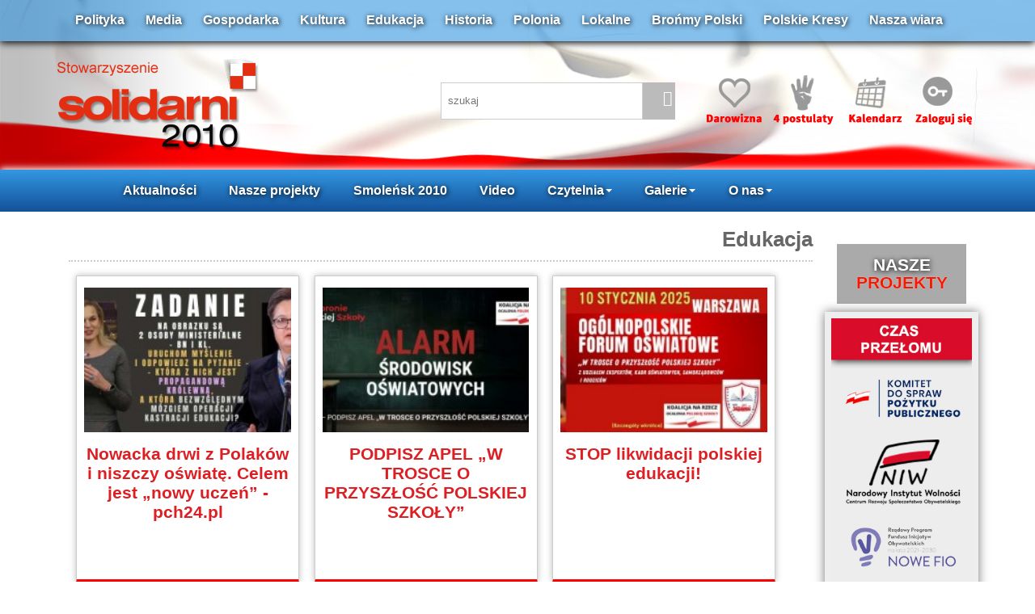

--- FILE ---
content_type: text/html
request_url: http://solidarni2010.pl/aktualnosci-edukacja.html?PHPSESSID=522a4c75ecccec222beeb9cefd0d6811
body_size: 9041
content:
<!DOCTYPE html>
<html xmlns="http://www.w3.org/1999/xhtml" lang="pl" xml:lang="pl">
<head>
<meta name="viewport" content="width=device-width, initial-scale=1.0" />
  <meta http-equiv="Content-Type" content="text/html; charset=ISO-8859-2" />
  <meta property="og:image" content="http://solidarni2010.pl/images/s2010.png"/>
  <base href="http://solidarni2010.pl/" />
  <title>solidarni 2010</title>
  <meta name="Description" content="Stowarzyszenie - solidarni2010 - ŻĄDAMY: 1.OSĄDZENIA I SPRAWIEDLIWEGO UKARANIA: DONALDA TUSKA, RADOSŁAWA SIKORSKIEGO, BOGDANA KLICHA, TOMASZA ARABSKIEGO, JERZEGO MILLERA ZA PODEJRZENIE O ZDRADĘ INTERESÓW PAŃSTWA POLSKIEGO; 2. POWOŁANIA MIĘDZYNARODOWEJ KOMISJI DO ZBADANIA PRZYCZYN KATASTROFY; 3. NATYCHMIASTOWEJ ZGODY NA EKSHUMACJĘ CIAŁ OFIAR; 4. UJAWNIENIA ZDJĘĆ SATELITARNYCH MIEJSCA KATASTROFY Z DNIA 10.04.2010" />
  <link rel="stylesheet" href="https://solidarni2010.pl/css/bootstrap.min.css">
  <link rel="stylesheet" href="https://solidarni2010.pl/css/bootstrap-theme.min.css">  
  <link href="https://solidarni2010.pl/css/styl.css" rel="stylesheet" type="text/css" />
  <!--
  <script src="/js/jquery.min.js" type="text/javascript"></script>
  <script src="/js/jquery-ui.min.js"></script>
  -->

  <script type="text/javascript">

  var _gaq = _gaq || [];
  _gaq.push(['_setAccount', 'UA-38179125-1']);
  _gaq.push(['_setDomainName', 'solidarni2010.pl']);
  _gaq.push(['_trackPageview']);

  (function() {
    var ga = document.createElement('script'); ga.type = 'text/javascript'; ga.async = true;
    ga.src = ('https:' == document.location.protocol ? 'https://' : 'http://') + 'stats.g.doubleclick.net/dc.js';
    var s = document.getElementsByTagName('script')[0]; s.parentNode.insertBefore(ga, s);
  })();

</script>
</head>
<body onLoad="sprawdzCo()">


    
    <div id="belkaTop">
    <div class="container">
    	<div class="col-md-12 padingTopLinki">
                      <a href="/aktualnosci-polityka.html">Polityka</a>
                      <a href="/aktualnosci-media.html">Media</a>
                      <a href="/aktualnosci-gospodarka.html">Gospodarka</a>
                      <a href="/aktualnosci-kultura.html">Kultura</a>
                      <a href="/aktualnosci-edukacja.html">Edukacja</a>
                      <a href="/aktualnosci-historia.html">Historia</a>
                      <a href="/aktualnosci-polonia.html">Polonia</a>
                      <a href="/aktualnosci-lokalne.html">Lokalne</a>
                      <a href="/aktualnosci-bronmy-polski.html">Brońmy Polski</a>
                      <a href="/aktualnosci-polskie-kresy.html">Polskie Kresy</a>
                     <a href="/aktualnosci-nasza-wiara.html">Nasza wiara</a>
        </div>
    </div>
    </div>
	<div class="container"> 
        <div class="navbar-header col-md-5 padingTopLogo">
        <button type="button" class="navbar-toggle collapsed" data-toggle="collapse" data-target="#navLinki" aria-expanded="false">
            <span class="sr-only">Toggle navigation</span>
            <span class="icon-bar"></span>
            <span class="icon-bar"></span>
            <span class="icon-bar"></span>
            <span class="glyphicon glyphicon-align-justify hamburger" aria-hidden="true"></span>
            </button>
            <a href="index.php"><img src="images/logo-Solidarni2010.png" id="logo"></a>
        </div>
        <div class="col-xs-6 col-md-3 padingTopIkony1">
        	
            <div class="kontenerSzukaj">
        		<input name="" type="text" id='q' value="szukaj" size="22" onFocus="if (this.value=='szukaj') this.value='';" onBlur="if (this.value=='') this.value='szukaj';" class="poleSzukaj"/>
            	<div class="iconaSzukaj">
                	<span class="glyphicon glyphicon-search" aria-hidden="true" onClick="location='/index.php?dzial=archiwum&q='+$('#q').val()"> </span>
            	</div>
            </div>
            
            
        </div>
        <div class="col-xs-12 col-md-4 navbar-right padingTopIkony2">
        	<a href="podstrona-wsparcie-finansowe-9.html"><img src="images/icona1c.png"></a>
            <a href="podstrona-postulaty-19.html"><img src="images/icona2c.png"></a>
            <a href="kalendarz.html"><img src="images/icona3c.png"></a>
            
            <a href='/index.php?dzial=logowanie'><img src='images/icona4c.png'></a>    
        </div>
	</div>
<div class="listwaTop">
    <nav class="container navbar">
        <div class="collapse navbar-collapse" id="navLinki">          
            <ul class="nav navbar-nav">   
                  <li class="dropdown">
                    <a href="http://solidarni2010.pl/aktualnosci.html">Aktualności</a>
                  </li>
                  <!------------------------------------------------->
                  <li class="dropdown">
                    <a href="projekty.html">Nasze projekty</a>
                   </li>      
                  <!------------------------------------------------->
                  <li><a href="aktualnosci-smolensk-10-04.html">Smoleńsk 2010</a></li>  
                   <!------------------------------------------------->            
                 
                    <li><a href="/video.html">Video</a></li>                    
    
                  <!-------------------------------------------------->
                  <li class="dropdown">
                    <a href="#" class="dropdown-toggle" data-toggle="dropdown" role="button" aria-haspopup="true" aria-expanded="false">Czytelnia<span class="caret"></span></a>
                    <ul class="dropdown-menu">
                      <li><a href="/aktualnosci-czytelnia.html">Czytelnia</a></li>
                      <li><a href="/aktualnosci-felietony.html">Felietony</a></li>
                      <li><a href="/aktualnosci-wiersze-smolensk.html">Wiersze <br />smoleńskie</a></li>
                      <li><a href="/aktualnosci-pliki.html">Pliki</a></li>
                    </ul>
                  </li> 
                  <!------------------------------------------------->
                  <li class="dropdown">
                    <a href="#" class="dropdown-toggle" data-toggle="dropdown" role="button" aria-haspopup="true" aria-expanded="false">Galerie<span class="caret"></span></a>
                    <ul class="dropdown-menu">
                      <li><a href="/video.html">Wideo</a></li>
                      <li><a href="/zdjecia.html">Foto</a></li>
                      <li><a href="/aktualnosci-wnet.html">Audio</a></li>
                    </ul>
                  </li> 
                  <!------------------------------------------------->
                  <li class="dropdown">
                    <a href="#" class="dropdown-toggle" data-toggle="dropdown" role="button" aria-haspopup="true" aria-expanded="false">O nas<span class="caret"></span></a>
                    <ul class="dropdown-menu">
                      <!--<li><a href="http://solidarni2010.pl/461-4-postulaty-solidarnych-2010.html">4 postulaty</a></li>-->
                      <li><a href="podstrona-o-nas-7.html">Manifest</a></li>
                      <li><a href="https://solidarni2010.pl/podstrona-statut-8.html">Statut</a></li>
                      <li><a href="podstrona-zarzad-15.html">Zarząd</a></li>
                      <li><a href="podstrona-oddzialy-14.html">Oddziały</a></li>
                      <li><a href="podstrona-deklaracja-13.html">Wstąp do Nas</a></li>
                      <li><a href="/aktualnosci-dla-mediow.html">Dla mediów</a></li>
                      <li><a href="podstrona-wsparcie-finansowe-9.html">Konto</a></li>
                      <li><a href="http://solidarni2010.pl/podstrona-regumamin-forum-17.html">Regulamin Forum</a></li>
                      <li><a href="podstrona-polityka-prywatnosci-18.html">Polityka <br />prywatności</a></li>
                      <li><a href="podstrona-kontkat-5.html">Kontakt</a></li>
                    </ul>
                  </li>
            </ul>
        </div><!-- /.navbar-collapse -->
    </nav>
</div>

  <!-- tresc -->
  <div class='container'><div class='col-md-10'><div id="titleStrony">
  <a href="aktualnosciedukacja.html">Edukacja</a>
 </div>

<div  class="boxNewsa3">
<a href="45781-nowacka-drwi-z-polakow-i-niszczy-oswiate-celem-jest-8222nowy-uczen8221---pch24pl.html">

<img src="./luba/dane/pliki/obrazy/623275345_122158002314941284_8126033107144773381_n_icon.jpg" />

</a>


<a href="45781-nowacka-drwi-z-polakow-i-niszczy-oswiate-celem-jest-8222nowy-uczen8221---pch24pl.html" class="NagBold">Nowacka drwi z Polaków i niszczy oświatę. Celem jest &#8222;nowy uczeń&#8221; - pch24.pl</a>



</div><div  class="boxNewsa3">
<a href="45782-podpisz-apel-8222w-trosce-o-przyszlosc-polskiej-szkoly8221.html">

<img src="./luba/dane/pliki/obrazy/15841160326806310356_icon.jpeg" />

</a>


<a href="45782-podpisz-apel-8222w-trosce-o-przyszlosc-polskiej-szkoly8221.html" class="NagBold">PODPISZ APEL &#8222;W TROSCE O PRZYSZŁOŚĆ POLSKIEJ SZKOŁY&#8221;</a>



</div><div  class="boxNewsa3">
<a href="45750-stop-likwidacji-polskiej-edukacji.html">

<img src="./luba/dane/pliki/obrazy/603839512_122150577758941284_8509515033895138700_n_icon.jpg" />

</a>


<a href="45750-stop-likwidacji-polskiej-edukacji.html" class="NagBold">STOP likwidacji polskiej edukacji!</a>



</div><div  class="boxNewsa3">
<a href="45725-ogolnopolskie-forum-oswiatowe---to-twoj-glos-na-temat-polskiej-szkoly.html">

<img src="./luba/dane/pliki/obrazy/signal-2025-12-29-182151_002-0_icon.jpeg" />

</a>


<a href="45725-ogolnopolskie-forum-oswiatowe---to-twoj-glos-na-temat-polskiej-szkoly.html" class="NagBold">Ogólnopolskie Forum Oświatowe - To Twój głos na temat polskiej szkoly</a>



</div><div  class="boxNewsa3">
<a href="45723-badz-1001-szkola-to-nie-8222karawana8221-barbary-nowackiej-z-projektowaniem-uniwersalnym-w-tle.html">

<img src="./luba/dane/pliki/obrazy/signal-2025-12-23-143455_002_icon.jpeg" />

</a>


<a href="45723-badz-1001-szkola-to-nie-8222karawana8221-barbary-nowackiej-z-projektowaniem-uniwersalnym-w-tle.html" class="NagBold">BĄDŹ 10.01! Szkoła to nie &#8222;karawana&#8221; Barbary Nowackiej z projektowaniem uniwersalnym w tle!</a>



</div><div  class="boxNewsa3">
<a href="45720-konkurs-piosenki-patriotycznej-im-andrzeja-kolakowskiego.html">

<img src="./luba/dane/pliki/obrazy/1-1231469_m_icon.png" />

</a>


<a href="45720-konkurs-piosenki-patriotycznej-im-andrzeja-kolakowskiego.html" class="NagBold">Konkurs Piosenki Patriotycznej im. Andrzeja Kołakowskiego</a>



</div><div  class="boxNewsa3">
<a href="45696-bozena-ratter-do-niezbednego-ograniczenia-praw-i-mozliwosci-ludnosci-polskiej-konieczna-jest-likwidacja-edukacji.html">

<img src="./luba/dane/pliki/obrazy/signal-2025-12-09-154341_icon.jpeg" />

</a>


<a href="45696-bozena-ratter-do-niezbednego-ograniczenia-praw-i-mozliwosci-ludnosci-polskiej-konieczna-jest-likwidacja-edukacji.html" class="NagBold">Bożena Ratter: Do NIEZBĘDNEGO OGRANICZENIA PRAW i możliwości LUDNOŚCI POLSKIEJ konieczna jest likwidacja edukacji</a>



</div><div  class="boxNewsa3">
<a href="45676-nbsp8222reforma26-8222kompas-jutra8221-zagrozeniem-dla-polskiej-szkoly8221---konferencja-prasowa.html">

<img src="./luba/dane/pliki/obrazy/logo_krops-17_icon.jpg" />

</a>


<a href="45676-nbsp8222reforma26-8222kompas-jutra8221-zagrozeniem-dla-polskiej-szkoly8221---konferencja-prasowa.html" class="NagBold">&nbsp;&#8222;Reforma26. &#8222;Kompas Jutra&#8221; zagrożeniem dla polskiej szkoły&#8221; - konferencja prasowa</a>



</div><div  class="boxNewsa3">
<a href="45665-krops-zaprasza-na-konferencje-prasowa-reforma26-8222kompas-jutra8221-zagrozeniem-dla-polskiej-szkoly.html">

<img src="./luba/dane/pliki/obrazy/logo_krops-16_icon.jpg" />

</a>


<a href="45665-krops-zaprasza-na-konferencje-prasowa-reforma26-8222kompas-jutra8221-zagrozeniem-dla-polskiej-szkoly.html" class="NagBold">KROPS zaprasza na konferencję prasową: Reforma26. &#8222;Kompas Jutra&#8221; zagrożeniem dla polskiej szkoły". </a>



</div><div  class="boxNewsa3">
<a href="45650-apel-do-prezydenta-o-obrone-polskiej-szkoly.html">

<img src="./luba/dane/pliki/obrazy/prezydent-e1763796093481-1024x512_icon.png" />

</a>


<a href="45650-apel-do-prezydenta-o-obrone-polskiej-szkoly.html" class="NagBold">APEL do Prezydenta o obronę polskiej szkoly</a>



</div><div  class="boxNewsa3">
<a href="45652-uwaga-koalicja-na-rzecz-ocalenia-polskiej-szkoly-oglasza-narodowe-konsultacje-podstaw-programowych.html">

<img src="./luba/dane/pliki/bank_zdj/szkola_klasa_sala_lekcyjna_sala_szkolna_icon.jpg" />

</a>


<a href="45652-uwaga-koalicja-na-rzecz-ocalenia-polskiej-szkoly-oglasza-narodowe-konsultacje-podstaw-programowych.html" class="NagBold">UWAGA! Koalicja na Rzecz Ocalenia Polskiej Szkoły ogłasza narodowe konsultacje podstaw programowych</a>



</div><div  class="boxNewsa3">
<a href="45638-czy-marsz-niepodleglosci-dojdzie-do-polskich-szkol.html">

<img src="./luba/dane/pliki/obrazy/dsc02807-0-0_icon.jpg" />

</a>


<a href="45638-czy-marsz-niepodleglosci-dojdzie-do-polskich-szkol.html" class="NagBold">Czy Marsz Niepodległości dojdzie do polskich szkół?</a>



</div><div  class="boxNewsa3">
<a href="45637-stanowisko-krops-ws-kampaniinbspnbsp8222sieci-na-dzieci-stop-cyberprzemocy.html">

<img src="./luba/dane/pliki/obrazy/pobrane-4_icon.jpeg" />

</a>


<a href="45637-stanowisko-krops-ws-kampaniinbspnbsp8222sieci-na-dzieci-stop-cyberprzemocy.html" class="NagBold">STANOWISKO KROPS w.s kampanii&nbsp;&nbsp;&#8222;SIECI NA DZIECI: STOP CYBERPRZEMOCY"</a>



</div><div  class="boxNewsa3">
<a href="45599-apel-do-politykow-o-powstrzymanie-szkodliwych-zmian-prawa-oswiatowego.html">

<img src="./luba/dane/pliki/obrazy/krops_icon.jpg" />

</a>


<a href="45599-apel-do-politykow-o-powstrzymanie-szkodliwych-zmian-prawa-oswiatowego.html" class="NagBold">APEL DO POLITYKÓW O POWSTRZYMANIE SZKODLIWYCH ZMIAN PRAWA OŚWIATOWEGO</a>



</div><div  class="boxNewsa3">
<a href="45582-koalicja-na-rzecz-ocalenia-polskiej-szkoly-laureatem-nagrody-im-ks-piotra-skargi.html">

<img src="./luba/dane/pliki/obrazy/konres-2025-nagroda-krops_icon.jpg" />

</a>


<a href="45582-koalicja-na-rzecz-ocalenia-polskiej-szkoly-laureatem-nagrody-im-ks-piotra-skargi.html" class="NagBold">Koalicja na Rzecz Ocalenia Polskiej Szkoły laureatem Nagrody im. Ks. Piotra Skargi!</a>



</div><div  class="boxNewsa3">
<a href="45569-polskiej-szkole-grozi-wrogie-przejecie.html">

<img src="./luba/dane/pliki/obrazy/signal-2025-10-22-093916_002_icon.jpeg" />

</a>


<a href="45569-polskiej-szkole-grozi-wrogie-przejecie.html" class="NagBold">Polskiej szkole grozi wrogie przejęcie </a>



</div><div  class="boxNewsa3">
<a href="45537-reforma26-barbary-nowackiej---nadciaga-oswiatowy-totalitaryzm.html">

<img src="./luba/dane/pliki/obrazy/549031923_122130959978941284_5486760631569979630_n_icon.jpg" />

</a>


<a href="45537-reforma26-barbary-nowackiej---nadciaga-oswiatowy-totalitaryzm.html" class="NagBold">Reforma26 Barbary Nowackiej - nadciąga oświatowy totalitaryzm</a>



</div><div  class="boxNewsa3">
<a href="45512-uwaga-falszerstwa-sprawdzcie-status-edukacji-zdrowotnej-w-dzienniku-elektronicznym.html">

<img src="./luba/dane/pliki/obrazy/falszowanie_icon.jpg" />

</a>


<a href="45512-uwaga-falszerstwa-sprawdzcie-status-edukacji-zdrowotnej-w-dzienniku-elektronicznym.html" class="NagBold">Uwaga! Fałszerstwa! Sprawdźcie status edukacji zdrowotnej w dzienniku elektronicznym!</a>



</div><div  class="boxNewsa3">
<a href="45503-prezydent-karol-nawrocki-wypisal-syna-z-eduakcji-zdrowotnej.html">

<img src="./luba/dane/pliki/obrazy/unnamed_(63)-1_icon.jpg" />

</a>


<a href="45503-prezydent-karol-nawrocki-wypisal-syna-z-eduakcji-zdrowotnej.html" class="NagBold">Prezydent Karol Nawrocki wypisał syna z eduakcji zdrowotnej</a>



</div><div  class="boxNewsa3">
<a href="45501-lamanie-prawa-rodzicow-do-wypisania-dziecka-z-edukacji-zdrowotnej.html">

<img src="./luba/dane/pliki/obrazy/logo_krops-15_icon.jpg" />

</a>


<a href="45501-lamanie-prawa-rodzicow-do-wypisania-dziecka-z-edukacji-zdrowotnej.html" class="NagBold">ŁAMANIE PRAWA RODZICÓW DO WYPISANIA DZIECKA Z EDUKACJI ZDROWOTNEJ</a>



</div><div  class="boxNewsa3">
<a href="45497-jestnbspnbspjuz-tylko-tydzien-na-uratowanie-dzieci-przed-edukacja-seksualna.html">

<img src="./luba/dane/pliki/obrazy/unnamed_(63)_icon.jpg" />

</a>


<a href="45497-jestnbspnbspjuz-tylko-tydzien-na-uratowanie-dzieci-przed-edukacja-seksualna.html" class="NagBold">Jest&nbsp;&nbsp;już tylko tydzień na uratowanie dzieci przed edukacją seksualną!</a>



</div><div  class="boxNewsa3">
<a href="45481-wielka-manifestacja-stop-likwidacji-polskiej-edukacji-1309-w-warszawie--nbspnbsprelacja.html">

<img src="./luba/dane/pliki/obrazy/20250822_manifestacja-warszawa-scaled-e1757223761675_icon.jpg" />

</a>


<a href="45481-wielka-manifestacja-stop-likwidacji-polskiej-edukacji-1309-w-warszawie--nbspnbsprelacja.html" class="NagBold">WIELKA MANIFESTACJA: STOP likwidacji polskiej edukacji! 13.09 W WARSZAWIE -&nbsp;&nbsp;RELACJA</a>



</div><div  class="boxNewsa3">
<a href="45482-dolacz-13-wrzesnia-w-warszawie-manifestacja-stop-likwidacji-polskiej-edukacji.html">

<img src="./luba/dane/pliki/obrazy/manifestacja_13.09__icon.jpg" />

</a>


<a href="45482-dolacz-13-wrzesnia-w-warszawie-manifestacja-stop-likwidacji-polskiej-edukacji.html" class="NagBold">Dołącz! 13 września w Warszawie manifestacja "STOP likwidacji polskiej edukacji!"</a>



</div><div  class="boxNewsa3">
<a href="45468-oswiatowe-spotkanie-w-agere-contra-8-wrzesnia-2025-z-ekspertami-krops---video.html">

<img src="./luba/dane/pliki/obrazy/20250908-agerecontra_icon.jpeg" />

</a>


<a href="45468-oswiatowe-spotkanie-w-agere-contra-8-wrzesnia-2025-z-ekspertami-krops---video.html" class="NagBold">Oświatowe spotkanie w Agere Contra 8 września 2025 z ekspertami KROPS - video</a>



</div><div  class="boxNewsa3">
<a href="45461-akcja-billboardowa--wlacz-sie.html">

<img src="./luba/dane/pliki/obrazy/unnamed_(18)_icon.png" />

</a>


<a href="45461-akcja-billboardowa--wlacz-sie.html" class="NagBold">Akcja billboardowa- włącz się!</a>



</div><div  class="boxNewsa3">
<a href="45463-celem-8222oswiaty8221-jest-8222dobrostan-seksualny8221-a-nie-zdrowe-cialo-i-zdrowy-duch.html">

<img src="./luba/dane/pliki/obrazy/kopimg_4325_icon.jpeg" />

</a>


<a href="45463-celem-8222oswiaty8221-jest-8222dobrostan-seksualny8221-a-nie-zdrowe-cialo-i-zdrowy-duch.html" class="NagBold">Celem &#8222;oświaty&#8221; jest &#8222;DOBROSTAN SEKSUALNY&#8221;, a NIE ZDROWE CIAŁO I ZDROWY DUCH!</a>



</div><div  class="boxNewsa3">
<a href="45451-rodzicu-ratuj-dziecko-przed-deprawacja-ruszyla-akcja-billbordowa.html">

<img src="./luba/dane/pliki/obrazy/bilb_icon.jpg" />

</a>


<a href="45451-rodzicu-ratuj-dziecko-przed-deprawacja-ruszyla-akcja-billbordowa.html" class="NagBold">Rodzicu! Ratuj dziecko przed deprawacją! Ruszyła akcja billbordowa</a>



</div><div  class="boxNewsa3">
<a href="45443-o-tym-sie-milczy-nowacka-chce-likwidacji-polskiej-szkoly---video.html">

<img src="./luba/dane/pliki/obrazy/signal-2025-08-24-211203-0_icon.jpeg" />

</a>


<a href="45443-o-tym-sie-milczy-nowacka-chce-likwidacji-polskiej-szkoly---video.html" class="NagBold">O TYM SIĘ MILCZY! NOWACKA CHCE LIKWIDACJI POLSKIEJ SZKOŁY? - video</a>



</div><div  class="boxNewsa3">
<a href="45447-pikiety-w-obronie-polskiej-szkoly-na-terenie-calego-kraju.html">

<img src="./luba/dane/pliki/obrazy/20250822_manifestacja-warszawa-724x1024_icon.jpg" />

</a>


<a href="45447-pikiety-w-obronie-polskiej-szkoly-na-terenie-calego-kraju.html" class="NagBold">Pikiety w obronie polskiej szkoły na terenie całego kraju</a>



</div><div  class="boxNewsa3">
<a href="45440-pikiety-pod-kuratoriami-w-calej-polsce-stop-likwidacji-polskiej-edukacji.html">

<img src="./luba/dane/pliki/obrazy/signal-2025-08-24-211203_icon.jpeg" />

</a>


<a href="45440-pikiety-pod-kuratoriami-w-calej-polsce-stop-likwidacji-polskiej-edukacji.html" class="NagBold">PIKIETY pod kuratoriami w całej Polsce "Stop likwidacji polskiej edukacji!"</a>



</div><div  class="boxNewsa3">
<a href="45390-czy-polska-szkola-jeszcze-wychowuje-rewolucja-w-edukacji.html">

<img src="./luba/dane/pliki/obrazy/logo_krops-14_icon.jpg" />

</a>


<a href="45390-czy-polska-szkola-jeszcze-wychowuje-rewolucja-w-edukacji.html" class="NagBold">Czy polska szkoła jeszcze wychowuje? Rewolucja w edukacji </a>



</div><div  class="boxNewsa3">
<a href="45388-czy-polska-szkola-zmierza-w-zlym-kierunku-agnieszka-pawlik-regulska-kropsnauczyciele-dla-wolnosci.html">

<img src="./luba/dane/pliki/obrazy/przypinka_58_mm__bialo_czerwona_wybrana-removebg-preview_icon.png" />

</a>


<a href="45388-czy-polska-szkola-zmierza-w-zlym-kierunku-agnieszka-pawlik-regulska-kropsnauczyciele-dla-wolnosci.html" class="NagBold">Czy polska szkoła zmierza w złym kierunku? Agnieszka Pawlik-Regulska, KROPS/Nauczyciele dla Wolności</a>



</div><div  class="boxNewsa3">
<a href="45391-oswiata-wg-nowackiej---hanna-dobrowolskanbspnbspklub-ronina.html">

<img src="./luba/dane/pliki/obrazy/ros_logo-12_icon.jpg" />

</a>


<a href="45391-oswiata-wg-nowackiej---hanna-dobrowolskanbspnbspklub-ronina.html" class="NagBold">Oświata wg Nowackiej - Hanna Dobrowolska&nbsp;&nbsp;(Klub Ronina)</a>



</div><div  class="boxNewsa3">
<a href="45395-akcja-informacyjna-o-wypisaniu-dzieci-z-pseudo-edukacji-zdrowotnej.html">

<img src="./luba/dane/pliki/obrazy/projekt_icon.jpg" />

</a>


<a href="45395-akcja-informacyjna-o-wypisaniu-dzieci-z-pseudo-edukacji-zdrowotnej.html" class="NagBold">AKCJA INFORMACYJNA O WYPISANIU DZIECI Z PSEUDO-EDUKACJI ZDROWOTNEJ</a>



</div><div  class="boxNewsa3">
<a href="45345-min-b-nowacka-chce-utracic-edukacje-domowa.html">

<img src="./luba/dane/pliki/obrazy/edukacja-domowa_icon.jpg" />

</a>


<a href="45345-min-b-nowacka-chce-utracic-edukacje-domowa.html" class="NagBold">Min. B. Nowacka chce utrącić edukację domową?</a>



</div><div  class="boxNewsa3">
<a href="45306-wypisz-dziecko-z-edukacji-zdrowotnej.html">

<img src="./luba/dane/pliki/obrazy/skiba-edukacja-zdrowotna-wypis_icon.jpg" />

</a>


<a href="45306-wypisz-dziecko-z-edukacji-zdrowotnej.html" class="NagBold">Wypisz dziecko z edukacji zdrowotnej!</a>



</div><div class="well" style="display:table; width:100%; text-align:center; clear: both;" >
  <h3 style="text-align:center">Archiwum  edukacja</h3>
  <a href='aktualnosci-edukacja-str0.html' class='boxNavNews'><strong style='font-size:1.2em'>1</strong></a>
<a href='aktualnosci-edukacja-str1.html' class='boxNavNews'>2</a>
<a href='aktualnosci-edukacja-str2.html' class='boxNavNews'>3</a>
<a href='aktualnosci-edukacja-str3.html' class='boxNavNews'>4</a>
<a href='aktualnosci-edukacja-str4.html' class='boxNavNews'>5</a>
<a href='aktualnosci-edukacja-str5.html' class='boxNavNews'>6</a>
<a href='aktualnosci-edukacja-str6.html' class='boxNavNews'>7</a>
<a href='aktualnosci-edukacja-str7.html' class='boxNavNews'>8</a>
<a href='aktualnosci-edukacja-str8.html' class='boxNavNews'>9</a>
<a href='aktualnosci-edukacja-str9.html' class='boxNavNews'>10</a>
<a href='aktualnosci-edukacja-str10.html' class='boxNavNews'>11</a>
<a href='aktualnosci-edukacja-str11.html' class='boxNavNews'>12</a>
<a href='aktualnosci-edukacja-str12.html' class='boxNavNews'>13</a>
<a href='aktualnosci-edukacja-str13.html' class='boxNavNews'>14</a>
<a href='aktualnosci-edukacja-str14.html' class='boxNavNews'>15</a>
<a href='aktualnosci-edukacja-str15.html' class='boxNavNews'>16</a>
<a href='aktualnosci-edukacja-str1.html' class='boxNavNews'><span class='glyphicon glyphicon-menu-right' aria-hidden='true'></span></a><a href='aktualnosci-edukacja-str14.html' class='boxNavNews'><span class='glyphicon glyphicon-triangle-right' aria-hidden='true'></span></a></div></div><div class='col-md-2'> <!-- PRAWA -->
	<div class="colProjekty">
             <div class="kolor">  
                <h1 class="titleKat"><span class="kolorBialy">NASZE</span><span class="kolorRed"> PROJEKTY</span></h1>  
            </div>
            
                <!-- nowy czas przeĹomu -->
        <div class="row iconProjekty2">
    <a href="http://solidarni2010.pl/42928-projekt-czas-przelomu---pielegnowanie-polskosci-i-swiadomosci-narodowej-obywatelskiej-i-kulturowej.html"><img src="images/projekty/miniatura-cp.jpg" class="img-responsive"/></a>
    </div>
	
    <div class="row iconProjekty2">
    <a href="http://solidarni2010.pl/43069-projekt-polska-silna-historia-i-kultura.html"><img src="images/projekty/miniatura-ps.jpg" class="img-responsive"/></a>
    </div>
                <div class="row iconProjekty2">
    <a href="http://solidarni2010.pl/39177-zapraszamy-na-wyklad-prof-andrzeja-nowaka---8032022-r---polska-i-zachodeuropa-kultura-i-geopolityka.html"><img src="images/projekty/an2022.jpg" class="img-responsive"/></a>
    </div>
 <!--01-->   
    <div class="row iconProjekty2">
    <a href="http://solidarni2010.pl/33834-nasz-projekt-przeszlosc-i-perspektywa---nowa-polityka-historyczna.html"><img src="images/projekty/projekt01.jpg" class="img-responsive"/></a>
    </div>
 <!--Polonia-->   
    <div class="row iconProjekty2">
    <a href="http://solidarni2010.pl/34109-wydarzenie-konferencja-miedzynarodowa-8220panstwo-polskie-a-polonia8221-warszawa-5-611.html"><img src="images/projekty/polonia.jpg" class="img-responsive"/></a>
    </div>     
 <!--02-->   
    <div class="row iconProjekty2">
    <a href="http://solidarni2010.pl/33798-nowy-cykl-wykladow-profesora-andrzeja-nowaka-wezly-polskiej-pamieci.html?PHPSESSID=c308279f73623f00339ee2d54eb8bc2d"><img src="images/projekty/projekt02.jpg" class="img-responsive"/></a>
    </div>
 
 <!--VoiceFreeEurope-->   
    <div class="row iconProjekty2">
    <a href="http://voicefreeeurope.com/" target="_blank"><img src="images/projekty/FreeEurope.jpg" class="img-responsive"/></a>
    </div>
    
 <!--03-->   
    <div class="row iconProjekty2">
    <a href="http://solidarni2010.pl/32395-prof-andrzej-nowak-historia-mysli-politycznej--5-.html"><img src="images/projekty/projekt03.jpg" class="img-responsive"/></a>
    </div>


  <!--04-->  
    <div class="row iconProjekty2">
    <a href="http://solidarni2010.pl/14573-prof-andrzej-nowak---wyklady-2011-2015.html"><img src="images/projekty/projekt1.jpg" class="img-responsive"/></a>
    </div>
  <!--05-->    
    <div class="row iconProjekty2"><a href="http://solidarni2010.pl/aktualnosci-rkw.html" onfocus=blur()><img src="images/projekty/projekt14.jpg" class="img-responsive" /></a></div>    
  <!--06-->
    <div class="row iconProjekty2"><a href="http://solidarni2010.pl/aktualnosci-wymiar-sprawiedliwosci.html" onfocus=blur()><img src="images/projekty/projekt15.jpg" class="img-responsive" /></a></div>  
  
   <!--07-->
    <div class="row iconProjekty2"><a href="http://solidarni2010.pl/16511-nasz-pisarz8230.html" onfocus=blur()><img src="images/projekty/projekt2.jpg" class="img-responsive" /></a></div>

  
  
  <!-- lawa -->
  <div class="row iconProjekty2"><a href="http://solidarni2010.pl/34032-lawa---ksiazka-solidarnych-2010.html" onfocus=blur()><img src="images/projekty/projekt16.jpg" class="img-responsive" /></a></div>
  <!--krasinski-->
    <div class="row iconProjekty2"><a href="http://solidarni2010.pl/16511-nasz-pisarz8230.html" onfocus=blur()><img src="images/projekty/projekt17.jpg" class="img-responsive" /></a></div>

   <!--08-->
  <div class="row iconProjekty2"><a href="http://solidarni2010.pl/28994-uczciwe-wybory---jak-nie-dac-sie-oszukac.html" onfocus=blur()><img src="images/projekty/projekt3.jpg" class="img-responsive" /></a></div>
  <!--09-->  
  <div class="row iconProjekty2"><a href="29493-protest-w-pkw---zbior-artykulow.html" onfocus=blur()><img src="images/projekty/projekt4.jpg" border="0" class="img-responsive"/></a></div>
  
  
   <!--Portrety-->  
  <div class="row iconProjekty2"><a href=" http://solidarni2010.pl/27348-pamieci-ofiar-katastrofy-smolenskiej-czworkami-do-nieba-szli.html" onfocus=blur()><img src="images/projekty/portrety.jpg" border="0" class="img-responsive"/></a></div>

  
  
  <!--10-->
  <div class="row iconProjekty2"><a href="http://solidarni2010.pl/31643-boze-prawdy-w-blasku-piekna--cykl-wykladow-marka-dyzewskiego.html" onfocus=blur()><img src="images/projekty/projekt010.jpg" class="img-responsive"/> </a></div>
  <!--11-->
  <div class="row iconProjekty2"><a href="28735-marek-dyzewski-muzyka-wpisana-w-los-narodu-wyklady-20132014.html" onfocus=blur()><img src="images/projekty/projekt7.jpg" class="img-responsive"/> </a></div>
  <!--12-->
  <div class="row iconProjekty2"><a href="http://www.solidarni2010.pl/31865-marek-dyzewski-chopin-w-ogniu-konkursu.html" onfocus=blur()><img src="images/projekty/projekt012.jpg" class="img-responsive"/> </a></div>
  <!--13-->
  <div class="row iconProjekty2"><a href="http://www.solidarni2010.pl/29873-polecamy---aferanbspnbspmarszalkowa-w-pigulce.html" onfocus=blur()><img src="images/projekty/projekt013.jpg" class="img-responsive"/> </a></div>
  <!--solidarni contra tusk-->
  <div class="row iconProjekty2"><a href="http://solidarni2010.pl/11102-przypominamy-rozprawy-solidarni2010-contra-tusk-zadamy-sledztwa-ws-dzialania-rzadu-na-szkode-panstwa-polskiego.html" onfocus=blur()><img src="images/projekty/sct.jpg" class="img-responsive"/> </a></div>
  

  <!--14-->   
  <div class="row iconProjekty2"><a href="/aktualnosci-miniwyklady.html" onfocus=blur()><img src="images/projekty/projekt11.jpg" class="img-responsive"/> </a></div>
  <!--15-->   
   <div class="row iconProjekty2"><a href="http://solidarni2010.pl/11008-forum-wolnego-slowa.html " onfocus=blur()><img src="images/projekty/projekt12.jpg" class="img-responsive"/> </a></div>
  <!--16-->
  <div class="row iconProjekty2"><a href="11120-pikieta-pod-tvp-29-30092012.html"  onfocus=blur()><img src="images/projekty/projekt5.jpg" class="img-responsive" /></a></div>
  
  <!--dokumenty-->
  <div class="row iconProjekty2"><a href="http://solidarni2010.pl/34030-nasze-filmy-dokumentalne.html"  onfocus=blur()><img src="images/projekty/dokumenty.jpg" class="img-responsive" /></a></div>
  
  
  
  <!--17-->
   <div class="row iconProjekty2"><a href="14364-pikieta-wolnosci---warszawa-plac-zamkowy-89062013.html" onfocus=blur()><img src="images/projekty/projekt6.jpg" class="img-responsive"/> </a></div>
   <!--18-->
   <div class="row iconProjekty2"><a href="/aktualnosci-wnet.html" onfocus=blur()><img src="images/projekty/projekt9.jpg" class="img-responsive"/> </a></div>
  
   <!--Przystanek niepodlegĹoĹÄ-->
   <div class="row iconProjekty2"><a href="http://przystanekniepodleglosc.pl/ " target="_blank"><img src="images/projekty/pn.jpg" class="img-responsive"/> </a></div>
  
 
     <!--wykleci-->
  <div class="row iconProjekty2"><a href="http://solidarni2010.pl/23095-1-marca-2014-narodowy-dzien-zolnierzy-wykletych.html" onfocus=blur()><img src="images/projekty/wykleci.jpg" class="img-responsive"/> </a></div>
 
   <!--WoĹyĹ-->
  <div class="row iconProjekty2"><a href="http://solidarni2010.pl/14571-wolyn-1943.html" onfocus=blur()><img src="images/projekty/wolyn.jpg" class="img-responsive"/> </a></div>  

  
  <!--19-->
  <div class="row iconProjekty2"><a href="/aktualnosci-tv-trwam.html" onfocus=blur()><img src="images/projekty/projekt10.jpg" class="img-responsive"/> </a></div>
  <!--20-->
   <div class="row iconProjekty2"><a href="17458-akcja-8222burza8221-na-kresach-wschodnich---jej-specyfika-i-znaczenie-relacja-z-konferencji-i-inne-materialy.html" onfocus=blur()><img src="images/projekty/projekt8.jpg" class="img-responsive"/> </a></div>
  <!--21-->
  <div class="row iconProjekty2"><a href="http://solidarni2010.pl/34129-nowe-pasmo.html" onfocus=blur()><img src="images/projekty/projekt13.jpg" class="img-responsive"/> </a></div>
    </div>

</div></div> 
<!-- dolne linki -->
 <footer>
 	<div class="container">
    	<div class="col-md-4">
        	<h2>Na skróty</h2>

            <p>
                <a href="podstrona-wsparcie-finansowe-9.html"><img src="images/icona1b.png"></button></a><br>
                <a href="461-4-postulaty-solidarnych-2010.html"><img src="images/icona2b.png"></a><br>
                <a href="kalendarz.html"><img src="images/icona3b.png"></a><br>
                
                <a href='/index.php?dzial=logowanie'><img src='images/icona4b.png'></a> 
            </p>
        </div>
    	
        <div class="col-md-4">
            <h2>O nas</h2>
            <ul>
                <li><a href="http://solidarni2010.pl/461-4-postulaty-solidarnych-2010.html">4 postulaty</a></li>
                <li><a href="podstrona-o-nas-7.html">Manifest</a></li>
                <li><a href="https://solidarni2010.pl/podstrona-statut-8.html">Statut</a></li>
                <li><a href="podstrona-zarzad-15.html">Zarząd</a></li>
                <li><a href="podstrona-oddzialy-14.html">Oddziały</a></li>
                <li><a href="podstrona-deklaracja-13.html">Wstąp do Nas</a></li>
                <li><a href="podstrona-wsparcie-finansowe-9.html">Darowizna</a></li>
                <li><a href="podstrona-kontkat-5.html">Kontakt</a></li>
            </ul>
        </div>
        
    	<div class="col-md-4">
        	<h2>Nasz Facebook</h2>
			 <script>(function(d, s, id) {
              var js, fjs = d.getElementsByTagName(s)[0];
              if (d.getElementById(id)) return;
              js = d.createElement(s); js.id = id;
              js.src = "//connect.facebook.net/pl_PL/all.js#xfbml=1";
              fjs.parentNode.insertBefore(js, fjs);
            }(document, 'script', 'facebook-jssdk'));</script>
            <div class="fb-like-box" data-href="http://www.facebook.com/solidarni2010" data-width="260" data-height="300" data-show-faces="true" data-stream="false" data-header="true"></div>
            <br>
            <a href="http://www.facebook.com/solidarni2010" target="_blank"><img src="images/facebook2.png" border="0" /></a>
            <a href="http://www.youtube.com/user/Solidarni2010" target="_blank"><img src="images/youtube2.png" border="0" /></a>
            <a href="http://translate.google.pl/translate?sl=pl&tl=en&js=n&prev=_t&hl=pl&ie=UTF-8&layout=2&eotf=1&u='.$link.'&act=url"><img src="images/eng2.png" border="0" /></a>
        </div>                
    </div>
 </footer>
<div id="kom" style="clear:both">
  <div class="col-md-2">
  	<button type="button" class="btn btn-success" onClick="ustawCo()">Akceptuje</button>
  </div>
  <div class="col-md-10">
   	Informujemy, iż w celu optymalizacji treści na stronie, dostosowania ich do potrzeb użytkownika, jak również dla celów reklamowych i statystycznych korzystamy z informacji zapisanych w plikach cookies na urządzeniach     końcowych użytkowników. Pliki cookies można kontrolować w ustawieniach przeglądarki internetowej. Korzystając z naszej strony, bez zmiany ustawień w przeglądarce internetowej oznacza, iż użytkownik akceptuje politykę stosowania plików cookies, opisaną w <a href="podstrona-polityka-prywatnosci-18.html"><strong>Polityce prywatności.</strong></a> 
  </div>
</div>



<div class="modal fade bs-example-modal-lg" id="myModalX" tabindex="-1" role="dialog" aria-labelledby="myModalLabel">
  <div class="modal-dialog modal-lg" role="document">
    <div class="modal-content">
      <div class="modal-header">
        <button type="button" class="close" data-dismiss="modal" aria-label="Close" ><span aria-hidden="true">&times;</span></button>
      </div>
      <div class="modal-body">
        <img src='images/kartka.jpg' class='img-responsive'>
      </div>
    </div>
  </div>
</div>

 <script src="https://ajax.googleapis.com/ajax/libs/jquery/1.11.3/jquery.min.js"></script>
 <script src="https://maxcdn.bootstrapcdn.com/bootstrap/3.3.6/js/bootstrap.min.js" integrity="sha384-0mSbJDEHialfmuBBQP6A4Qrprq5OVfW37PRR3j5ELqxss1yVqOtnepnHVP9aJ7xS" crossorigin="anonymous"></script>
 <script src="js/ustawCookie.js" type="text/javascript"></script> 
 <script src="js/func.js" type="text/javascript"></script>

</body>
</html>
